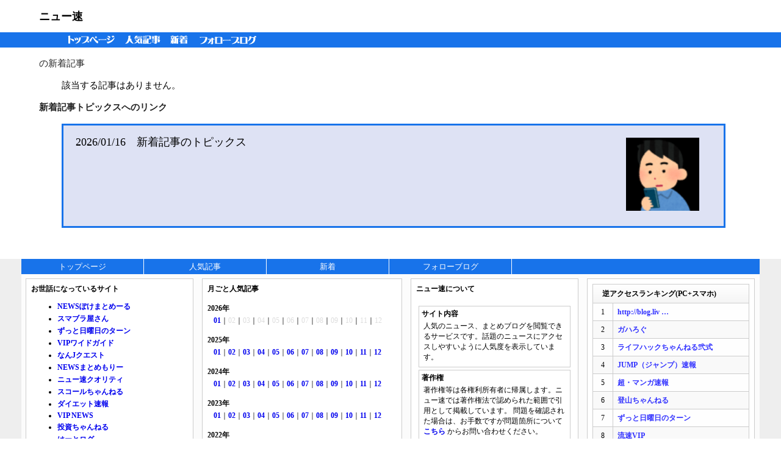

--- FILE ---
content_type: text/html; charset=UTF-8
request_url: https://new-soku.net/main_v.php?md=new&id=4162219
body_size: 4972
content:

<!DOCTYPE html>
<html lang="ja">
<head>
<meta http-equiv="content-type" content="text/html; charset=UTF-8">
<meta http-equiv="Content-Language" content="ja">
<meta http-equiv="content-style-type" content="text/css">
<meta http-equiv="content-script-type" content="text/javascript">
<meta name="Keywords" content="ニュー速" lang="ja">
<meta http-equiv="Expires" content="0">
<meta name="referrer" content="unsafe-url">
<meta name="description" content="【ニュー速】２ちゃんねる・５ちゃんねる最新ニュース・ニュー速まとめブログを掲載" >
<title>ニュー速：</title>
<meta name="viewport" content="width=device-width, initial-scale=1">
    
<meta name="twitter:card" content="summary_large_image" />
<meta name="twitter:site" content="@newsoku_net" />
<meta property="og:url" content="https://new-soku.net/v.php?md=pop&id=4162219" />
<meta property="og:title" content="" />
<meta property="og:image" content="https://new-soku.net/article_img_rss/4162219_l.png" />    
    
<link rel="stylesheet" href="./css/main.css" />
<link rel="canonical" href="https://new-soku.net/v.php"/>
    
 
<style>
.star-rating {
  position: relative;
  width: 5em;
  height: 1em;
  font-size: 25px;

}
.star-rating-front {
  position: absolute;
  top: 0;
  left: 0;
  overflow: hidden;
  color: #ffcc33;
}
.star-rating-back {
  color: #ccc;
}    

.list_line_li{
    height: 80px ;
}

.list_line_li_img{
      width :90px;
}    
    
.list_line_li_date{    
    text-align:center;
}
    
</style>         
</head>
<body>

<center><div class="base"><h2><a href="//new-soku.net/" class="titleLink">ニュー速</a></h2></div></center>

<div id="global-nav"> 
<ul> 
<li id="menu1"><a href="./main.php">トップページ</a></li> 
<li id="menu2"><a href="./popularity.php">人気記事</a></li> 
<li id="menu3"><a href="./new.php">新着</a></li> 
<li id="menu4"><a href="./service.php">フォローブログ</a></li> 
</ul> 
</div> 

    
<br>
<center><div class="base"> の新着記事</div></center>
<center><div class="headline_normal">
<br>

該当する記事はありません。<br></div></center>    
    
<br>
<center><div class="base" style="font-weight: bold;">新着記事トピックスへのリンク</div></center>
<center><div class="headline_normal">
<br>
    

<div style="background: #DEE2F4;height: 150px;font-size: 18px; padding-top: 15px;;padding-left: 20px; border: medium solid #1873ea; position:relative;">
    2026/01/16　新着記事のトピックス
    <span style="font-weight: bold"> 
<br><a href=""  target="_blank"></a>    <div style="padding-right:20px;position:absolute; top:20px;right:20px;">
    <img src="./article_img/.png" width="120" height="120">
    </div>
    </span>
</div>
</div></center>    

    
    
<br>


    
<!--
<br>
<center><div class="base"></div></center>
<center><div class="headline_normal">
<br>    
    
    
</div></center>

<br>
<center><div class="base"></div></center>
<center><div class="headline_normal">
<br>


</div></center>
-->
<br>
<br>

<!--footer-->
<div class="footer">
	<div class="footer_inner">
	
		<div class="fnavi-wrapper">
				<div class="fnavi"><a href="./main.php">トップページ</a></div>
				<div class="fnavi"><a href="./popularity.php">人気記事</a></div>
				<div class="fnavi"><a href="./new.php">新着</a></div>
				<div class="fnavi"><a href="./service.php">フォローブログ</a></div>
		</div>
	
		<div class="fblock-wrapper">	
			<div  class="fblock"><!--お世話になっているサイト-->
				<strong>お世話になっているサイト</strong><ul><li class="fli_followblog"><a href="https://pokemon-goh.doorblog.jp/" target="_blank"><strong>NEWSぽけまとめーる</strong></a></li><li class="fli_followblog"><a href="http://sumaburayasan.com/" target="_blank"><strong>スマブラ屋さん</strong></a></li><li class="fli_followblog"><a href="https://everydayissunday.livedoor.blog/" target="_blank"><strong>ずっと日曜日のターン</strong></a></li><li class="fli_followblog"><a href="http://news4wide.net/" target="_blank"><strong>VIPワイドガイド</strong></a></li><li class="fli_followblog"><a href="http://inutomo11.com/" target="_blank"><strong>なんJクエスト</strong></a></li><li class="fli_followblog"><a href="http://www.akb48matomemory.com/" target="_blank"><strong>NEWSまとめもりー</strong></a></li><li class="fli_followblog"><a href="https://news4vip.livedoor.biz/" target="_blank"><strong>ニュー速クオリティ</strong></a></li><li class="fli_followblog"><a href="http://squallchannel.com/" target="_blank"><strong>スコールちゃんねる</strong></a></li><li class="fli_followblog"><a href="http://blog.livedoor.jp/diet2channel/" target="_blank"><strong>ダイエット速報</strong></a></li><li class="fli_followblog"><a href="http://www.vipnews.jp/" target="_blank"><strong>VIP NEWS</strong></a></li><li class="fli_followblog"><a href="https://toushichannel.net/" target="_blank"><strong>投資ちゃんねる</strong></a></li><li class="fli_followblog"><a href="http://blog.livedoor.jp/love120331/" target="_blank"><strong>はーとログ</strong></a></li><li class="fli_followblog"><a href="http://mindhack2ch.com/" target="_blank"><strong>思考ちゃんねる</strong></a></li><li class="fli_followblog"><a href="https://jyoseisama.com/" target="_blank"><strong>女性様｜鬼女・生活2chまとめブログ</strong></a></li><li class="fli_followblog"><a href="https://kurusoku.com/" target="_blank"><strong>くるまにあ速報</strong></a></li><li class="fli_followblog"><a href="http://blog.livedoor.jp/yu_ps13/" target="_blank"><strong>ゆめ痛 -NEWS ALERT-</strong></a></li><li class="fli_followblog"><a href="https://gahalog.2chblog.jp/" target="_blank"><strong>ガハろぐNews</strong></a></li><li class="fli_followblog"><a href="http://girlsreport.net/" target="_blank"><strong>がーるずレポート</strong></a></li><li class="fli_followblog"><a href="http://inazumanews2.com/" target="_blank"><strong>稲妻速報</strong></a></li><li class="fli_followblog"><a href="https://jumpsokuhou.blog.jp/" target="_blank"><strong>JUMP（ジャンプ）速報</strong></a></li><li class="fli_followblog"><a href="http://ryusoku.com/" target="_blank"><strong>流速VIP</strong></a></li><li class="fli_followblog"><a href="http://matometanews.com/" target="_blank"><strong>まとめたニュース</strong></a></li><li class="fli_followblog"><a href="https://tozanchannel.blog.jp/" target="_blank"><strong>登山ちゃんねる</strong></a></li><li class="fli_followblog"><a href="http://blog.livedoor.jp/jyoushiki43/" target="_blank"><strong>常識的に考えた</strong></a></li><li class="fli_followblog"><a href="https://chomangasokuho.blog.jp/" target="_blank"><strong>超・マンガ速報</strong></a></li><li class="fli_followblog"><a href="https://lifehack2ch.livedoor.biz/" target="_blank"><strong>ライフハックちゃんねる弐式</strong></a></li><li class="fli_followblog"><a href="http://fesoku.net/" target="_blank"><strong>ふぇー速</strong></a></li></ul></div>			<div class="fblock fblockw"><!--カレンダー-->
			<strong>月ごと人気記事</strong><br><br><strong>2026年</strong><br><div class="calender_month"><a href="./popularity.php?pm=2&v=200&uf=2026010100&ut=2026013123">01</a>｜<span class="gray_text">02</span>｜<span class="gray_text">03</span>｜<span class="gray_text">04</span>｜<span class="gray_text">05</span>｜<span class="gray_text">06</span>｜<span class="gray_text">07</span>｜<span class="gray_text">08</span>｜<span class="gray_text">09</span>｜<span class="gray_text">10</span>｜<span class="gray_text">11</span>｜<span class="gray_text">12</span></div><br><strong>2025年</strong><br><div class="calender_month"><a href="./popularity.php?pm=2&v=200&uf=2025010100&ut=2025013123">01</a>｜<a href="./popularity.php?pm=2&v=200&uf=2025020100&ut=2025022823">02</a>｜<a href="./popularity.php?pm=2&v=200&uf=2025030100&ut=2025033123">03</a>｜<a href="./popularity.php?pm=2&v=200&uf=2025040100&ut=2025043023">04</a>｜<a href="./popularity.php?pm=2&v=200&uf=2025050100&ut=2025053123">05</a>｜<a href="./popularity.php?pm=2&v=200&uf=2025060100&ut=2025063023">06</a>｜<a href="./popularity.php?pm=2&v=200&uf=2025070100&ut=2025073123">07</a>｜<a href="./popularity.php?pm=2&v=200&uf=2025080100&ut=2025083123">08</a>｜<a href="./popularity.php?pm=2&v=200&uf=2025090100&ut=2025093023">09</a>｜<a href="./popularity.php?pm=2&v=200&uf=2025100100&ut=2025103123">10</a>｜<a href="./popularity.php?pm=2&v=200&uf=2025110100&ut=2025113023">11</a>｜<a href="./popularity.php?pm=2&v=200&uf=2025120100&ut=2025123123">12</a></div><br><strong>2024年</strong><br><div class="calender_month"><a href="./popularity.php?pm=2&v=200&uf=2024010100&ut=2024013123">01</a>｜<a href="./popularity.php?pm=2&v=200&uf=2024020100&ut=2024022923">02</a>｜<a href="./popularity.php?pm=2&v=200&uf=2024030100&ut=2024033123">03</a>｜<a href="./popularity.php?pm=2&v=200&uf=2024040100&ut=2024043023">04</a>｜<a href="./popularity.php?pm=2&v=200&uf=2024050100&ut=2024053123">05</a>｜<a href="./popularity.php?pm=2&v=200&uf=2024060100&ut=2024063023">06</a>｜<a href="./popularity.php?pm=2&v=200&uf=2024070100&ut=2024073123">07</a>｜<a href="./popularity.php?pm=2&v=200&uf=2024080100&ut=2024083123">08</a>｜<a href="./popularity.php?pm=2&v=200&uf=2024090100&ut=2024093023">09</a>｜<a href="./popularity.php?pm=2&v=200&uf=2024100100&ut=2024103123">10</a>｜<a href="./popularity.php?pm=2&v=200&uf=2024110100&ut=2024113023">11</a>｜<a href="./popularity.php?pm=2&v=200&uf=2024120100&ut=2024123123">12</a></div><br><strong>2023年</strong><br><div class="calender_month"><a href="./popularity.php?pm=2&v=200&uf=2023010100&ut=2023013123">01</a>｜<a href="./popularity.php?pm=2&v=200&uf=2023020100&ut=2023022823">02</a>｜<a href="./popularity.php?pm=2&v=200&uf=2023030100&ut=2023033123">03</a>｜<a href="./popularity.php?pm=2&v=200&uf=2023040100&ut=2023043023">04</a>｜<a href="./popularity.php?pm=2&v=200&uf=2023050100&ut=2023053123">05</a>｜<a href="./popularity.php?pm=2&v=200&uf=2023060100&ut=2023063023">06</a>｜<a href="./popularity.php?pm=2&v=200&uf=2023070100&ut=2023073123">07</a>｜<a href="./popularity.php?pm=2&v=200&uf=2023080100&ut=2023083123">08</a>｜<a href="./popularity.php?pm=2&v=200&uf=2023090100&ut=2023093023">09</a>｜<a href="./popularity.php?pm=2&v=200&uf=2023100100&ut=2023103123">10</a>｜<a href="./popularity.php?pm=2&v=200&uf=2023110100&ut=2023113023">11</a>｜<a href="./popularity.php?pm=2&v=200&uf=2023120100&ut=2023123123">12</a></div><br><strong>2022年</strong><br><div class="calender_month"><a href="./popularity.php?pm=2&v=200&uf=2022010100&ut=2022013123">01</a>｜<a href="./popularity.php?pm=2&v=200&uf=2022020100&ut=2022022823">02</a>｜<a href="./popularity.php?pm=2&v=200&uf=2022030100&ut=2022033123">03</a>｜<a href="./popularity.php?pm=2&v=200&uf=2022040100&ut=2022043023">04</a>｜<a href="./popularity.php?pm=2&v=200&uf=2022050100&ut=2022053123">05</a>｜<a href="./popularity.php?pm=2&v=200&uf=2022060100&ut=2022063023">06</a>｜<a href="./popularity.php?pm=2&v=200&uf=2022070100&ut=2022073123">07</a>｜<a href="./popularity.php?pm=2&v=200&uf=2022080100&ut=2022083123">08</a>｜<a href="./popularity.php?pm=2&v=200&uf=2022090100&ut=2022093023">09</a>｜<a href="./popularity.php?pm=2&v=200&uf=2022100100&ut=2022103123">10</a>｜<a href="./popularity.php?pm=2&v=200&uf=2022110100&ut=2022113023">11</a>｜<a href="./popularity.php?pm=2&v=200&uf=2022120100&ut=2022123123">12</a></div><br><strong>2021年</strong><br><div class="calender_month"><a href="./popularity.php?pm=2&v=200&uf=2021010100&ut=2021013123">01</a>｜<a href="./popularity.php?pm=2&v=200&uf=2021020100&ut=2021022823">02</a>｜<a href="./popularity.php?pm=2&v=200&uf=2021030100&ut=2021033123">03</a>｜<a href="./popularity.php?pm=2&v=200&uf=2021040100&ut=2021043023">04</a>｜<a href="./popularity.php?pm=2&v=200&uf=2021050100&ut=2021053123">05</a>｜<a href="./popularity.php?pm=2&v=200&uf=2021060100&ut=2021063023">06</a>｜<a href="./popularity.php?pm=2&v=200&uf=2021070100&ut=2021073123">07</a>｜<a href="./popularity.php?pm=2&v=200&uf=2021080100&ut=2021083123">08</a>｜<a href="./popularity.php?pm=2&v=200&uf=2021090100&ut=2021093023">09</a>｜<a href="./popularity.php?pm=2&v=200&uf=2021100100&ut=2021103123">10</a>｜<a href="./popularity.php?pm=2&v=200&uf=2021110100&ut=2021113023">11</a>｜<a href="./popularity.php?pm=2&v=200&uf=2021120100&ut=2021123123">12</a></div><br><br />

			</div>


			<div class="fblock"><!--site information-->
				<strong>ニュー速について</strong><br /><br />
				<div class="fblock_inner">
					<strong>サイト内容</strong><br>
                    <div  class="fblock_inner_text">
						人気のニュース、まとめブログを閲覧できるサービスです。話題のニュースにアクセスしやすいように人気度を表示しています。
					</div>
 				</div>     				
				<div class="fblock_inner">
					<strong>著作権</strong><br>
					<div class="fblock_inner_text">
						著作権等は各権利所有者に帰属します。ニュー速では著作権法で認められた範囲で引用として掲載しています。
						問題を確認された場合は、お手数ですが問題箇所について
						<a href="&#109;&#97;&#105;&#108;&#116;&#111;&#58;&#105;&#110;&#102;&#111;&#64;&#110;&#101;&#119;&#45;&#115;&#111;&#107;&#117;&#46;&#110;&#101;&#116;">こちら</a>
						からお問い合わせください。
					</div>
				</div>
				<div  class="fblock_inner">
                    <strong>ブログ運営者様へ</strong><br>
                    <div  class="fblock_inner_text">
                    ニュー速では、逆アクセスランキングで100位以内にランクインしているブログで以下条件を満たすサイトを優先して掲載しています。<br />
                    ・半年間以上サイトを継続的に更新をしている<br />
                    ・毎日複数回更新をしている<br />
                    ・記事紹介のみの記事は掲載していない<br />                    
                    ・アダルト、暴力要素を含まない<br />
    
                    ジャンルが大きく異なる場合などは、掲載を控えさせていただく場合がございます。<br />
                    ※リンクフリーです<br />
                    ※掲載条件は適宜見直します<br />
                    ※スマホでRSS掲載していただけたサイト優先しています<br />
                    <img src="//new-soku.net/img/icon_rss.png" width="18" height="18" alt="rssIcon"/>
                    ニュー速では次のRSSを配信しています。<br />
                    <a href="//new-soku.net/rss/index_new.rdf" target="_blank">新着記事</a>：1～60分に1回更新(新着順に20件)<br />
                    <a href="//new-soku.net/rss/index_new_img.rdf" target="_blank">新着記事(画像)</a>：画像あり記事のみ対象<br />
                    <a href="//new-soku.net/rss/index_pop.rdf" target="_blank">人気記事</a>：1時間に1回更新(人気順に20件)<br />
                    <a href="//new-soku.net/rss/index_pop_img.rdf" target="_blank">人気記事(画像)</a>：画像あり記事のみ対象<br />
                    <br />
					
                    </div>
				</div>
                <!--
				<div class="fblock_inner">
					<strong>運営元</strong><br>
                     <div  class="fblock_inner_text">
                        <img src="//new-soku.net/img/management.png" /><br />
                        &nbsp;TEL:090-7415-0728
                     </div>                   
  				</div>     
                -->         
				<p style="text-align:right;margin-right: 10px;">
					<span class="mail">
						<a href="&#109;&#97;&#105;&#108;&#116;&#111;&#58;&#105;&#110;&#102;&#111;&#64;&#110;&#101;&#119;&#45;&#115;&#111;&#107;&#117;&#46;&#110;&#101;&#116;">ニュー速へのお問い合わせ</a>
					</span>
				</p>


			</div>


			<div class="fblock"><!--アクセスランキング-->
                <div class="side_box_title"><span>逆アクセスランキング(PC+スマホ)</span></div>
                <div class="side_box_content"><div class="side_box_prev_acc_li"><div class="rank">1</div><a href="http://blog.livedoor.jp/" title="http://blog.liv …"  target="_blank"><div class="article_title">http://blog.liv …</div></a></div><div class="side_box_prev_acc_li"><div class="rank">2</div><a href="http://gahalog.2chblog.jp/" title="ガハろぐ"  target="_blank"><div class="article_title">ガハろぐ</div></a></div><div class="side_box_prev_acc_li"><div class="rank">3</div><a href="http://lifehack2ch.livedoor.biz/" title="ライフハックちゃんねる弐式"  target="_blank"><div class="article_title">ライフハックちゃんねる弐式</div></a></div><div class="side_box_prev_acc_li"><div class="rank">4</div><a href="http://jumpsokuhou.blog.jp/" title="JUMP（ジャンプ）速報"  target="_blank"><div class="article_title">JUMP（ジャンプ）速報</div></a></div><div class="side_box_prev_acc_li"><div class="rank">5</div><a href="http://chomangasokuho.blog.jp/" title="超・マンガ速報"  target="_blank"><div class="article_title">超・マンガ速報</div></a></div><div class="side_box_prev_acc_li"><div class="rank">6</div><a href="http://tozanchannel.blog.jp/" title="登山ちゃんねる"  target="_blank"><div class="article_title">登山ちゃんねる</div></a></div><div class="side_box_prev_acc_li"><div class="rank">7</div><a href="http://everydayissunday.livedoor.blog/" title="ずっと日曜日のターン"  target="_blank"><div class="article_title">ずっと日曜日のターン</div></a></div><div class="side_box_prev_acc_li"><div class="rank">8</div><a href="http://ryusoku.com/" title="流速VIP"  target="_blank"><div class="article_title">流速VIP</div></a></div><div class="side_box_prev_acc_li"><div class="rank">9</div><a href="http://blog.livedoor.jp/yu_ps13/" title="ゆめ痛-NEWS ALERT-"  target="_blank"><div class="article_title">ゆめ痛-NEWS ALERT-</div></a></div><div class="side_box_prev_acc_li"><div class="rank">10</div><a href="https://ntp.msn.com/" title="https://ntp.msn …"  target="_blank"><div class="article_title">https://ntp.msn …</div></a></div><div class="side_box_prev_acc_li"><div class="rank">11</div><a href="http://toushichannel.net/" title="投資ちゃんねる"  target="_blank"><div class="article_title">投資ちゃんねる</div></a></div><div class="side_box_prev_acc_li"><div class="rank">12</div><a href="http://blog.livedoor.jp/uwasainfo/" title="芸能人の気になる噂"  target="_blank"><div class="article_title">芸能人の気になる噂</div></a></div><div class="side_box_prev_acc_li"><div class="rank">13</div><a href="http://www.smartnews.com/" title="SmartNews"  target="_blank"><div class="article_title">SmartNews</div></a></div><div class="side_box_prev_acc_li"><div class="rank">14</div><a href="https://kurusoku.com/" title="くるまにあ速報"  target="_blank"><div class="article_title">くるまにあ速報</div></a></div><div class="side_box_prev_acc_li"><div class="rank">15</div><a href="http://www.akb48matomemory.com/" title="NEWSまとめもりー"  target="_blank"><div class="article_title">NEWSまとめもりー</div></a></div><div class="side_box_prev_acc_li"><div class="rank">16</div><a href="http://blog.livedoor.jp/jyoushiki43/" title="常識的に考えた"  target="_blank"><div class="article_title">常識的に考えた</div></a></div><div class="side_box_prev_acc_li"><div class="rank">17</div><a href="http://sow.blog.jp/" title="すらるど"  target="_blank"><div class="article_title">すらるど</div></a></div><div class="side_box_prev_acc_li"><div class="rank">18</div><a href="http://www.news30over.com/" title="ニュース30over"  target="_blank"><div class="article_title">ニュース30over</div></a></div><div class="side_box_prev_acc_li"><div class="rank">19</div><a href="http://girlsreport.net/" title="がーるずレポート"  target="_blank"><div class="article_title">がーるずレポート</div></a></div><div class="side_box_prev_acc_li"><div class="rank">20</div><a href="http://sumaburayasan.com/" title="スマブラ屋さん "  target="_blank"><div class="article_title">スマブラ屋さん </div></a></div></div>

<br>

<div style="margin-top: 20px; font-size: 12px; text-align: right;">
    運営：AT NET, K.K.<br>
    new-soku.net Since 2011
</div>


			</div>

<div class="footer_inner_bottom">
	<p style="text-align:right;margin-right: 25px;"><a href="//new-soku.net/">https://new-soku.net/</a></p>	
</div>


<!--アクセス解析-->
<script>
  // Google Analyticsのスクリプトを遅延して読み込む関数
  function loadGoogleAnalytics() {
    // Google Analyticsのスクリプトを動的に生成
    var script = document.createElement('script');
    script.async = true;
    script.src = "https://www.googletagmanager.com/gtag/js?id=G-3RWDMWTJGM";
    document.head.appendChild(script);

    // Google Analyticsの設定
    window.dataLayer = window.dataLayer || [];
    function gtag(){dataLayer.push(arguments);}
    gtag('js', new Date());
    gtag('config', 'G-3RWDMWTJGM');
  }
  setTimeout(loadGoogleAnalytics, 5000);
</script>
<!--アクセスここまで-->

<!--逆アクセス解析-->
<script type="text/javascript"><!--
fetch("//new-soku.net/rev_acc/access.php?referrer=" + encodeURIComponent(document.referrer));
// -->
</script>
<!--逆アクセス解析ここまで-->
</div>
</div>



</body>
</html>







--- FILE ---
content_type: text/css
request_url: https://new-soku.net/css/main.css
body_size: 2994
content:

body {
	font-size: 11pt;
	margin-right:0px;
	margin-left:0px;
	margin-bottom:0px;
	padding-bottom:0px;
}

p  {color: red}

strong  {
	color: black
	font-weight:bold
}
h2 {color: black; font-size: 120%}
h3 {color: black; font-size: 100%}
table{
	font-size: 11pt;
	text-align : left ;
}
table a{
	text-decoration: none;
	/*display:block;*/
}

a{
	text-decoration: none;	
}

.titleLink{
    color: black;
}

table a:hover{
	 background: #DFE4F7;

}

.gray_text{
	color: #dddddd;
}

.bgimgset{
	background-repeat: no-repeat;
	background-position:right top; 
}


.blogservice_div{
	position: relative;
	min-height: 350px;
	overflow:auto;

}


.blogservice_text{
	width: 100%;
	position: absolute;	
}

.blogservice_img{
	min-width: 480px;
	min-height: 300px;
	position: absolute;	
	top:10px;
	right:10px;
	background-position:right top; 
	background-repeat: no-repeat;

	background-color:#ffffff;
	 opacity: 0.4;
	 filter: alpha(opacity=40); /* IE6�AIE7�Ή� */
	-moz-opacity: 0.4; /* Firefox1.5�ȑO�Ή� */


}

.base {
	background-repeat: no-repeat;
	background-position:right top; 
	/*position:absolute;*/
	width: 90%;
	text-align : left ;
	color: #222;	
}



#headline {
	text-align : left ;
	overflow: auto;   /* �X�N���[���\�� */ 
	width: 90%;
	height: 620px;
	padding          : 10px 0px 0px 10px;
	border:3px dashed  #09F;
	margin-right:auto;
	margin-left:auto;
}


.headline_normal {
	text-align : left ;
	overflow: auto;   /* �X�N���[���\�� */ 
	width: 85%;
	padding          : 0px 0px 0px 10px;
	border:0px dashed  #09F;
	margin-right:auto;
	margin-left:auto;
}



#blogservice {
	text-align : left ;
	width: 90%;
	padding          : 0px 0px 0px 0px;
	margin-right:auto;
	margin-left:auto;
}



#blogservice_followblog {
	text-align : left ;
	width: 90%;
	padding          : 0px 0px 0px 0px;
}


.ul_followblog {
	margin-top:0px;
}



.li_followblog {
	margin:5px;
}

.h4_followblog {
	margin-top:0px;
}



.bargraph { /* �l�C�x�\���̔w�i */ 
	width :122px;
	margin-right:10px;
	overflow: hidden;
	height: 15px;	
	background-color: #f3f3f3;
	background-image: -o-linear-gradient(top, #f2f2f2, #f7f7f7);
	background-image: linear-gradient(to bottom, #f2f2f2, #f7f7f7);	
	background-repeat: repeat-x;	
	filter: progid:DXImageTransform.Microsoft.gradient(startColorstr='#fff2f2f2', endColorstr='#fff7f7f7', GradientType=0);
	-webkit-box-shadow: inset 0 1px 2px rgba(0, 0, 0, 0.1);
	-moz-box-shadow: inset 0 1px 2px rgba(0, 0, 0, 0.1);
	box-shadow: inset 0 1px 2px rgba(0, 0, 0, 0.1);
	-webkit-border-radius: 3px;
	-moz-border-radius: 3px;
	border-radius: 3px;
}


.bargraph .bar {/* �l�C�x�\���̖_���� (����)*/ 
	height: 100%;
	color: #ffffff;
	float: left;
	font-size: 0px;
	text-align: center;
	text-shadow: 0 -1px 0 rgba(0, 0, 0, 0.25);
	background-color: #0e90d2;
	background-image: -o-linear-gradient(top, #158bdf, #0370be);
	background-image: linear-gradient(to bottom, #158bdf, #0370be);
	background-repeat: repeat-x;
	filter: progid:DXImageTransform.Microsoft.gradient(startColorstr='#ff149bdf', endColorstr='#ff0480be', GradientType=0);
	-webkit-box-shadow: inset 0 -1px 0 rgba(0, 0, 0, 0.15);
	-moz-box-shadow: inset 0 -1px 0 rgba(0, 0, 0, 0.15);
	box-shadow: inset 0 -1px 0 rgba(0, 0, 0, 0.15);
	-moz-box-sizing: border-box;
	box-sizing: border-box;
	-webkit-transition: width 0.6s ease;
	-moz-transition: width 0.6s ease;
	-o-transition: width 0.6s ease;
	transition: width 0.6s ease;
}

.bargraph .bar2 {/* �l�C�x�\���̖_���� (�g�[�^��)*/ 
	height: 100%;
	color: #ffffff;
	float: left;
	font-size: 0px;
	text-align: center;
	text-shadow: 0 -1px 0 rgba(0, 0, 0, 0.25);
	background-color: #04C091;
	background-image: -o-linear-gradient(top, #04B78A, #0370be);
	background-image: linear-gradient(to bottom, #04B78A, #0370be);
	background-repeat: repeat-x;
	filter: progid:DXImageTransform.Microsoft.gradient(startColorstr='#ff149bdf', endColorstr='#ff0480be', GradientType=0);
	-webkit-box-shadow: inset 0 -1px 0 rgba(0, 0, 0, 0.15);
	-moz-box-shadow: inset 0 -1px 0 rgba(0, 0, 0, 0.15);
	box-shadow: inset 0 -1px 0 rgba(0, 0, 0, 0.15);
	-moz-box-sizing: border-box;
	box-sizing: border-box;
	-webkit-transition: width 0.6s ease;
	-moz-transition: width 0.6s ease;
	-o-transition: width 0.6s ease;
	transition: width 0.6s ease;
}



#global-nav{
	height: 25px;
	width: 100%;
	background-image: url(//new-soku.net/img/gnav_bg.png);  /* �w�i�摜 */  
}

#global-nav ul{
	margin-left:50px;
	list-style: none; /* ���X�g�`�����폜 */
}

 /* ���X�g�������т� */
#global-nav ul li{
	height: 25px;
	float: left;
}
#global-nav ul li a{
	text-indent: -9999px; /* �e�L�X�g���Ƃ΂� */  
	text-decoration: none;
	display: block;
	height: 25px;
	background-image: url(//new-soku.net/img/gnav.png);
	background-repeat: no-repeat;
}


#global-nav ul li a:hover{
	text-decoration: none;  
	background-image: url(//new-soku.net/img/gnav.png);  
	background-repeat: no-repeat;   
}

 /* �� */
#global-nav ul li#menu1{width: 110px;}
#global-nav ul li#menu2{width: 72px;}
#global-nav ul li#menu3{width: 49px;}
#global-nav ul li#menu4{width: 115px;}


 /* a�v�f�̔w�i�̎w��  �����̐�����x���A�E�̐�����y��*/
#global-nav ul li#menu1 a { background-position: 0px 0px; }
#global-nav ul li#menu2 a { background-position: -110px 0px; }
#global-nav ul li#menu3 a { background-position: -184px 0px; }
#global-nav ul li#menu4 a { background-position: -236px 0px; }

/* a:hover�v�f�̔w�i�̎w�� �����̐�����x���A�E�̐�����y��*/
#global-nav ul li#menu1 a:hover , #global-nav ul li#menu1 a.selected { background-position: 0px -25px; }
#global-nav ul li#menu2 a:hover , #global-nav ul li#menu2 a.selected { background-position: -110px -25px; }  
#global-nav ul li#menu3 a:hover , #global-nav ul li#menu3 a.selected { background-position: -184px -25px; } 
#global-nav ul li#menu4 a:hover , #global-nav ul li#menu4 a.selected { background-position: -236px -25px; } 


.list_line_table{

	margin-top:0px;
	width:100%;
	border-spacing:0px;

}

.list_line_li_header {
	background-color:#eeeeee;

}

.list_line_li_header td{
	text-align:center;
	height: 20px;
	vertical-align:middle;
}


.list_line_li {
	height: 20px;
}

.list_line_li td {
	border-bottom:1px solid #cccccc; 
}

.list_line_li_date{

	width :140px;
	min-width :130px;

	
}


.list_line_li_articletitle div{
	max-width:100%;
	min-width:350px;
	overflow:hidden;
	/*white-space: nowrap; */ 
	text-overflow: ellipsis;  
	-webkit-text-overflow: ellipsis;  
	-o-text-overflow: ellipsis;  
	height: 20px;
	line-height: 20px;
}


.list_line_li_graph{
	width :135px;
	min-width :135px;
}


.list_line_li_blogservice{
	width :200px;
	min-width :190px;

}









.footer{
	background-color:#eeeeee;
	margin-bottom:0px;
    padding-bottom: 0px;
	height: 1100px;
}

.footer_inner{
	width :1210px;
	background-color:#aaffff;
	margin: 0 auto; 
	height: 1100px;
	background-image: -o-linear-gradient(bottom, #FCFCFC 21%, #F7F7F7 59%);
	background-image: -moz-linear-gradient(bottom, #FCFCFC 21%, #F7F7F7 59%);
	background-image: -webkit-linear-gradient(bottom, #FCFCFC 21%, #F7F7F7 59%);
	background-image: -ms-linear-gradient(bottom, #FCFCFC 21%, #F7F7F7 59%);
	background-image: linear-gradient(to bottom, #FCFCFC 21%, #F7F7F7 59%);

}


.fnavi-wrapper{/*�t�b�^�[�i�r�̊O*/
	height: 25px;
	background-image: url(//new-soku.net/img/gnav_bg.png);  /* �w�i�摜 */  

}

.fnavi{/*�t�b�^�[�i�r*/
	float: left;
	display: block;
}


.fnavi a{
	display: block;
	height: 25px;
	line-height: 25px;
	width: 200px;
	text-align: center;
	border-right: 1px solid #ffffff;
	text-decoration: none;
	color: #ffffff;
	font-size: 13px;
	word-break: break-all;
}

.fnavi a:hover{
	background-color: #1e90ff;
}
.fnavi a:active{
	background-color: #5ea0ff;
}


.fblock-wrapper{
	
	clear:both;
}




.fblock{/*�t�b�^�[�u���b�N*/
	overflow: scroll;
	position: static;
	left:20px;
	float: left;
	width :257px;
	height: 1000px;
	background-color:#ffffff;
	margin: 7px; 
	border: 1px solid #cccccc;
	padding:8px;

	font-size: 9pt;
}

.fblock a{
	font-weight: bold;
}


.fblockw{/*�t�b�^�[�u���b�N �J�����_�[����*/
	width :310px;
}

.fli_followblog{
	margin:3px;	
	
}
	
.calender_month{
	margin-top:3px;
	margin-left:10px;	
	
}

.fblock_inner{
	border: 1px solid #cccccc;	
	padding: 4px; 	
	margin:4px;
}
	
.fblock_inner_text{
	margin:3px;
}
	
.footer_inner_bottom{
	clear:both;	
	display: block;
	height: 25px;
	line-height: 25px;
}


/*�����ƃJ�����_�[*/
.jCalMo .day,.jCalMo .invday,.jCalMo .pday,.jCalMo .aday,.jCalMo .selectedDay,.jCalMo .dow {
 width:40 !important;
 height:40 !important;
 }
.jCalMo .dow {
 height:auto !important 
}
.jCalMo, .jCalMo .jCal {/*+ monthSize (width+2)*7 */
 width:294px !important; 
}

div.jCalMo{
	height:auto !important 
}

.calTodday{
	background: #BAD3FF !important; 
	
}



/*�i�r�Q�[�V����*/
div#pagenation {
   position: relative;
   overflow: hidden;
}
div#pagenation ul {
	position:relative;
	left:50%;
	float:left;
	list-style: none;
}
div#pagenation li {
	position:relative;
	left:-50%;
	float:left;
}
div#pagenation li a {
	border:1px solid #CECECE;
	margin: 0 3px;
	padding:3px 7px;
	display: block;
	text-decoration:none;
	color: #666666;
	background: #fff;
}
div#pagenation li.active a,
div#pagenation li a:hover{
	border:solid 1px #666666;
	color: #FFFFFF;
	background: #3399FF;
}





/* RSS */
.target_article{
	color: #ff0000;

	
}





/* �t�A�N�Z�X�����L���O */
.side_box_title{
	padding:0px 0px 0px 5px;
	border: 1px solid #ccc;
	border-bottom:0px;
	height:auto;

	/*�w�i�O���f�[�V����*/
	background: #ffffff; /* Old browsers */
	background: -moz-linear-gradient(top,  #ffffff 0%, #f5f5f5 100%); /* FF3.6+ */
	background: -webkit-gradient(linear, left top, left bottom, color-stop(0%,#ffffff), color-stop(100%,#f5f5f5)); /* Chrome,Safari4+ */
	background: -webkit-linear-gradient(top,  #ffffff 0%,#f5f5f5 100%); /* Chrome10+,Safari5.1+ */
	background: -o-linear-gradient(top,  #ffffff 0%,#f5f5f5 100%); /* Opera 11.10+ */
	background: -ms-linear-gradient(top,  #ffffff 0%,#f5f5f5 100%); /* IE10+ */
	background: linear-gradient(to bottom,  #ffffff 0%,#f5f5f5 100%); /* W3C */
	filter: progid:DXImageTransform.Microsoft.gradient( startColorstr='#ffffff', endColorstr='#f5f5f5',GradientType=0 ); /* IE6-9 */

}

.side_box_title span{
	margin-left:10px;
	line-height:30px;
	font-size: 12px; 
	font-weight: bold;
	vertical-align:middle;
}

.side_box_content{
	border: 1px solid #ccc;		
	border-top: 0px;		
}

.side_box_prev_acc_li{
	font-size: 12px; 
	border-top:#ccc solid  1px;
}

.side_box_prev_acc_li:nth-child(2n+1) {  /* ��Ԗ� */
   background: #fefefe;
}
.side_box_prev_acc_li:nth-child(2n) {    /* �����Ԗ� */
   background: #f9f9f9;
}

.side_box_prev_acc_li a{
	display: block;	
	text-decoration:none;		
	line-height:28px;

	margin-left:40px;	
	
	white-space: nowrap;
	overflow: hidden;
}

div .side_box_prev_acc_li .rank{
	font-size: 12px; 
	width:32px;
	height:28px;
	line-height:28px;
	border-right:#ccc solid  1px;
	float: left;
	
	text-align: center;			
	position: relative;		
	top: 0px;
	left :0px;
}

div .side_box_prev_acc_li:hover{
	background: #eee;		
}

div .side_box_prev_acc_li:active{
	background: #f5f5f5;		
}

div .side_box_prev_acc_li .article_title{
	color: #33F;			
}























